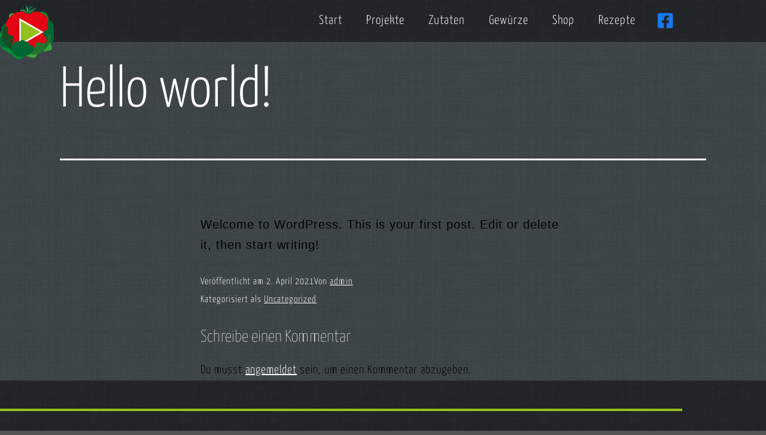

--- FILE ---
content_type: text/html; charset=UTF-8
request_url: https://tomate-salat.com/uncategorized/hello-world/
body_size: 64822
content:
<!DOCTYPE html>
<html lang="de">
<head>
	<meta charset="UTF-8">
	<meta name="viewport" content="width=device-width, initial-scale=1.0, viewport-fit=cover" />		<title>Hello world! &#8211; Tomate-Salat.de</title>
<meta name='robots' content='max-image-preview:large' />
<link rel="alternate" type="application/rss+xml" title="Tomate-Salat.de &raquo; Feed" href="https://tomate-salat.com/feed/" />
<link rel="alternate" type="application/rss+xml" title="Tomate-Salat.de &raquo; Kommentar-Feed" href="https://tomate-salat.com/comments/feed/" />
<link rel="alternate" type="application/rss+xml" title="Tomate-Salat.de &raquo; Hello world!-Kommentar-Feed" href="https://tomate-salat.com/uncategorized/hello-world/feed/" />
<link rel="alternate" title="oEmbed (JSON)" type="application/json+oembed" href="https://tomate-salat.com/wp-json/oembed/1.0/embed?url=https%3A%2F%2Ftomate-salat.com%2Funcategorized%2Fhello-world%2F" />
<link rel="alternate" title="oEmbed (XML)" type="text/xml+oembed" href="https://tomate-salat.com/wp-json/oembed/1.0/embed?url=https%3A%2F%2Ftomate-salat.com%2Funcategorized%2Fhello-world%2F&#038;format=xml" />
<style id='wp-img-auto-sizes-contain-inline-css'>
img:is([sizes=auto i],[sizes^="auto," i]){contain-intrinsic-size:3000px 1500px}
/*# sourceURL=wp-img-auto-sizes-contain-inline-css */
</style>
<style id='wp-emoji-styles-inline-css'>

	img.wp-smiley, img.emoji {
		display: inline !important;
		border: none !important;
		box-shadow: none !important;
		height: 1em !important;
		width: 1em !important;
		margin: 0 0.07em !important;
		vertical-align: -0.1em !important;
		background: none !important;
		padding: 0 !important;
	}
/*# sourceURL=wp-emoji-styles-inline-css */
</style>
<link rel='stylesheet' id='wp-block-library-css' href='https://tomate-salat.com/wp-includes/css/dist/block-library/style.min.css?ver=6.9' media='all' />
<style id='wp-block-library-theme-inline-css'>
.wp-block-audio :where(figcaption){color:#555;font-size:13px;text-align:center}.is-dark-theme .wp-block-audio :where(figcaption){color:#ffffffa6}.wp-block-audio{margin:0 0 1em}.wp-block-code{border:1px solid #ccc;border-radius:4px;font-family:Menlo,Consolas,monaco,monospace;padding:.8em 1em}.wp-block-embed :where(figcaption){color:#555;font-size:13px;text-align:center}.is-dark-theme .wp-block-embed :where(figcaption){color:#ffffffa6}.wp-block-embed{margin:0 0 1em}.blocks-gallery-caption{color:#555;font-size:13px;text-align:center}.is-dark-theme .blocks-gallery-caption{color:#ffffffa6}:root :where(.wp-block-image figcaption){color:#555;font-size:13px;text-align:center}.is-dark-theme :root :where(.wp-block-image figcaption){color:#ffffffa6}.wp-block-image{margin:0 0 1em}.wp-block-pullquote{border-bottom:4px solid;border-top:4px solid;color:currentColor;margin-bottom:1.75em}.wp-block-pullquote :where(cite),.wp-block-pullquote :where(footer),.wp-block-pullquote__citation{color:currentColor;font-size:.8125em;font-style:normal;text-transform:uppercase}.wp-block-quote{border-left:.25em solid;margin:0 0 1.75em;padding-left:1em}.wp-block-quote cite,.wp-block-quote footer{color:currentColor;font-size:.8125em;font-style:normal;position:relative}.wp-block-quote:where(.has-text-align-right){border-left:none;border-right:.25em solid;padding-left:0;padding-right:1em}.wp-block-quote:where(.has-text-align-center){border:none;padding-left:0}.wp-block-quote.is-large,.wp-block-quote.is-style-large,.wp-block-quote:where(.is-style-plain){border:none}.wp-block-search .wp-block-search__label{font-weight:700}.wp-block-search__button{border:1px solid #ccc;padding:.375em .625em}:where(.wp-block-group.has-background){padding:1.25em 2.375em}.wp-block-separator.has-css-opacity{opacity:.4}.wp-block-separator{border:none;border-bottom:2px solid;margin-left:auto;margin-right:auto}.wp-block-separator.has-alpha-channel-opacity{opacity:1}.wp-block-separator:not(.is-style-wide):not(.is-style-dots){width:100px}.wp-block-separator.has-background:not(.is-style-dots){border-bottom:none;height:1px}.wp-block-separator.has-background:not(.is-style-wide):not(.is-style-dots){height:2px}.wp-block-table{margin:0 0 1em}.wp-block-table td,.wp-block-table th{word-break:normal}.wp-block-table :where(figcaption){color:#555;font-size:13px;text-align:center}.is-dark-theme .wp-block-table :where(figcaption){color:#ffffffa6}.wp-block-video :where(figcaption){color:#555;font-size:13px;text-align:center}.is-dark-theme .wp-block-video :where(figcaption){color:#ffffffa6}.wp-block-video{margin:0 0 1em}:root :where(.wp-block-template-part.has-background){margin-bottom:0;margin-top:0;padding:1.25em 2.375em}
/*# sourceURL=/wp-includes/css/dist/block-library/theme.min.css */
</style>
<style id='classic-theme-styles-inline-css'>
/*! This file is auto-generated */
.wp-block-button__link{color:#fff;background-color:#32373c;border-radius:9999px;box-shadow:none;text-decoration:none;padding:calc(.667em + 2px) calc(1.333em + 2px);font-size:1.125em}.wp-block-file__button{background:#32373c;color:#fff;text-decoration:none}
/*# sourceURL=/wp-includes/css/classic-themes.min.css */
</style>
<link rel='stylesheet' id='twenty-twenty-one-custom-color-overrides-css' href='https://tomate-salat.com/wp-content/themes/twentytwentyone/assets/css/custom-color-overrides.css?ver=2.7' media='all' />
<style id='twenty-twenty-one-custom-color-overrides-inline-css'>
:root .editor-styles-wrapper{--global--color-background: #545454;--global--color-primary: #fff;--global--color-secondary: #fff;--button--color-background: #fff;--button--color-text-hover: #fff;--table--stripes-border-color: rgba(240, 240, 240, 0.15);--table--stripes-background-color: rgba(240, 240, 240, 0.15);}
/*# sourceURL=twenty-twenty-one-custom-color-overrides-inline-css */
</style>
<style id='global-styles-inline-css'>
:root{--wp--preset--aspect-ratio--square: 1;--wp--preset--aspect-ratio--4-3: 4/3;--wp--preset--aspect-ratio--3-4: 3/4;--wp--preset--aspect-ratio--3-2: 3/2;--wp--preset--aspect-ratio--2-3: 2/3;--wp--preset--aspect-ratio--16-9: 16/9;--wp--preset--aspect-ratio--9-16: 9/16;--wp--preset--color--black: #000000;--wp--preset--color--cyan-bluish-gray: #abb8c3;--wp--preset--color--white: #FFFFFF;--wp--preset--color--pale-pink: #f78da7;--wp--preset--color--vivid-red: #cf2e2e;--wp--preset--color--luminous-vivid-orange: #ff6900;--wp--preset--color--luminous-vivid-amber: #fcb900;--wp--preset--color--light-green-cyan: #7bdcb5;--wp--preset--color--vivid-green-cyan: #00d084;--wp--preset--color--pale-cyan-blue: #8ed1fc;--wp--preset--color--vivid-cyan-blue: #0693e3;--wp--preset--color--vivid-purple: #9b51e0;--wp--preset--color--dark-gray: #28303D;--wp--preset--color--gray: #39414D;--wp--preset--color--green: #D1E4DD;--wp--preset--color--blue: #D1DFE4;--wp--preset--color--purple: #D1D1E4;--wp--preset--color--red: #E4D1D1;--wp--preset--color--orange: #E4DAD1;--wp--preset--color--yellow: #EEEADD;--wp--preset--gradient--vivid-cyan-blue-to-vivid-purple: linear-gradient(135deg,rgb(6,147,227) 0%,rgb(155,81,224) 100%);--wp--preset--gradient--light-green-cyan-to-vivid-green-cyan: linear-gradient(135deg,rgb(122,220,180) 0%,rgb(0,208,130) 100%);--wp--preset--gradient--luminous-vivid-amber-to-luminous-vivid-orange: linear-gradient(135deg,rgb(252,185,0) 0%,rgb(255,105,0) 100%);--wp--preset--gradient--luminous-vivid-orange-to-vivid-red: linear-gradient(135deg,rgb(255,105,0) 0%,rgb(207,46,46) 100%);--wp--preset--gradient--very-light-gray-to-cyan-bluish-gray: linear-gradient(135deg,rgb(238,238,238) 0%,rgb(169,184,195) 100%);--wp--preset--gradient--cool-to-warm-spectrum: linear-gradient(135deg,rgb(74,234,220) 0%,rgb(151,120,209) 20%,rgb(207,42,186) 40%,rgb(238,44,130) 60%,rgb(251,105,98) 80%,rgb(254,248,76) 100%);--wp--preset--gradient--blush-light-purple: linear-gradient(135deg,rgb(255,206,236) 0%,rgb(152,150,240) 100%);--wp--preset--gradient--blush-bordeaux: linear-gradient(135deg,rgb(254,205,165) 0%,rgb(254,45,45) 50%,rgb(107,0,62) 100%);--wp--preset--gradient--luminous-dusk: linear-gradient(135deg,rgb(255,203,112) 0%,rgb(199,81,192) 50%,rgb(65,88,208) 100%);--wp--preset--gradient--pale-ocean: linear-gradient(135deg,rgb(255,245,203) 0%,rgb(182,227,212) 50%,rgb(51,167,181) 100%);--wp--preset--gradient--electric-grass: linear-gradient(135deg,rgb(202,248,128) 0%,rgb(113,206,126) 100%);--wp--preset--gradient--midnight: linear-gradient(135deg,rgb(2,3,129) 0%,rgb(40,116,252) 100%);--wp--preset--gradient--purple-to-yellow: linear-gradient(160deg, #D1D1E4 0%, #EEEADD 100%);--wp--preset--gradient--yellow-to-purple: linear-gradient(160deg, #EEEADD 0%, #D1D1E4 100%);--wp--preset--gradient--green-to-yellow: linear-gradient(160deg, #D1E4DD 0%, #EEEADD 100%);--wp--preset--gradient--yellow-to-green: linear-gradient(160deg, #EEEADD 0%, #D1E4DD 100%);--wp--preset--gradient--red-to-yellow: linear-gradient(160deg, #E4D1D1 0%, #EEEADD 100%);--wp--preset--gradient--yellow-to-red: linear-gradient(160deg, #EEEADD 0%, #E4D1D1 100%);--wp--preset--gradient--purple-to-red: linear-gradient(160deg, #D1D1E4 0%, #E4D1D1 100%);--wp--preset--gradient--red-to-purple: linear-gradient(160deg, #E4D1D1 0%, #D1D1E4 100%);--wp--preset--font-size--small: 18px;--wp--preset--font-size--medium: 20px;--wp--preset--font-size--large: 24px;--wp--preset--font-size--x-large: 42px;--wp--preset--font-size--extra-small: 16px;--wp--preset--font-size--normal: 20px;--wp--preset--font-size--extra-large: 40px;--wp--preset--font-size--huge: 96px;--wp--preset--font-size--gigantic: 144px;--wp--preset--spacing--20: 0.44rem;--wp--preset--spacing--30: 0.67rem;--wp--preset--spacing--40: 1rem;--wp--preset--spacing--50: 1.5rem;--wp--preset--spacing--60: 2.25rem;--wp--preset--spacing--70: 3.38rem;--wp--preset--spacing--80: 5.06rem;--wp--preset--shadow--natural: 6px 6px 9px rgba(0, 0, 0, 0.2);--wp--preset--shadow--deep: 12px 12px 50px rgba(0, 0, 0, 0.4);--wp--preset--shadow--sharp: 6px 6px 0px rgba(0, 0, 0, 0.2);--wp--preset--shadow--outlined: 6px 6px 0px -3px rgb(255, 255, 255), 6px 6px rgb(0, 0, 0);--wp--preset--shadow--crisp: 6px 6px 0px rgb(0, 0, 0);}:where(.is-layout-flex){gap: 0.5em;}:where(.is-layout-grid){gap: 0.5em;}body .is-layout-flex{display: flex;}.is-layout-flex{flex-wrap: wrap;align-items: center;}.is-layout-flex > :is(*, div){margin: 0;}body .is-layout-grid{display: grid;}.is-layout-grid > :is(*, div){margin: 0;}:where(.wp-block-columns.is-layout-flex){gap: 2em;}:where(.wp-block-columns.is-layout-grid){gap: 2em;}:where(.wp-block-post-template.is-layout-flex){gap: 1.25em;}:where(.wp-block-post-template.is-layout-grid){gap: 1.25em;}.has-black-color{color: var(--wp--preset--color--black) !important;}.has-cyan-bluish-gray-color{color: var(--wp--preset--color--cyan-bluish-gray) !important;}.has-white-color{color: var(--wp--preset--color--white) !important;}.has-pale-pink-color{color: var(--wp--preset--color--pale-pink) !important;}.has-vivid-red-color{color: var(--wp--preset--color--vivid-red) !important;}.has-luminous-vivid-orange-color{color: var(--wp--preset--color--luminous-vivid-orange) !important;}.has-luminous-vivid-amber-color{color: var(--wp--preset--color--luminous-vivid-amber) !important;}.has-light-green-cyan-color{color: var(--wp--preset--color--light-green-cyan) !important;}.has-vivid-green-cyan-color{color: var(--wp--preset--color--vivid-green-cyan) !important;}.has-pale-cyan-blue-color{color: var(--wp--preset--color--pale-cyan-blue) !important;}.has-vivid-cyan-blue-color{color: var(--wp--preset--color--vivid-cyan-blue) !important;}.has-vivid-purple-color{color: var(--wp--preset--color--vivid-purple) !important;}.has-black-background-color{background-color: var(--wp--preset--color--black) !important;}.has-cyan-bluish-gray-background-color{background-color: var(--wp--preset--color--cyan-bluish-gray) !important;}.has-white-background-color{background-color: var(--wp--preset--color--white) !important;}.has-pale-pink-background-color{background-color: var(--wp--preset--color--pale-pink) !important;}.has-vivid-red-background-color{background-color: var(--wp--preset--color--vivid-red) !important;}.has-luminous-vivid-orange-background-color{background-color: var(--wp--preset--color--luminous-vivid-orange) !important;}.has-luminous-vivid-amber-background-color{background-color: var(--wp--preset--color--luminous-vivid-amber) !important;}.has-light-green-cyan-background-color{background-color: var(--wp--preset--color--light-green-cyan) !important;}.has-vivid-green-cyan-background-color{background-color: var(--wp--preset--color--vivid-green-cyan) !important;}.has-pale-cyan-blue-background-color{background-color: var(--wp--preset--color--pale-cyan-blue) !important;}.has-vivid-cyan-blue-background-color{background-color: var(--wp--preset--color--vivid-cyan-blue) !important;}.has-vivid-purple-background-color{background-color: var(--wp--preset--color--vivid-purple) !important;}.has-black-border-color{border-color: var(--wp--preset--color--black) !important;}.has-cyan-bluish-gray-border-color{border-color: var(--wp--preset--color--cyan-bluish-gray) !important;}.has-white-border-color{border-color: var(--wp--preset--color--white) !important;}.has-pale-pink-border-color{border-color: var(--wp--preset--color--pale-pink) !important;}.has-vivid-red-border-color{border-color: var(--wp--preset--color--vivid-red) !important;}.has-luminous-vivid-orange-border-color{border-color: var(--wp--preset--color--luminous-vivid-orange) !important;}.has-luminous-vivid-amber-border-color{border-color: var(--wp--preset--color--luminous-vivid-amber) !important;}.has-light-green-cyan-border-color{border-color: var(--wp--preset--color--light-green-cyan) !important;}.has-vivid-green-cyan-border-color{border-color: var(--wp--preset--color--vivid-green-cyan) !important;}.has-pale-cyan-blue-border-color{border-color: var(--wp--preset--color--pale-cyan-blue) !important;}.has-vivid-cyan-blue-border-color{border-color: var(--wp--preset--color--vivid-cyan-blue) !important;}.has-vivid-purple-border-color{border-color: var(--wp--preset--color--vivid-purple) !important;}.has-vivid-cyan-blue-to-vivid-purple-gradient-background{background: var(--wp--preset--gradient--vivid-cyan-blue-to-vivid-purple) !important;}.has-light-green-cyan-to-vivid-green-cyan-gradient-background{background: var(--wp--preset--gradient--light-green-cyan-to-vivid-green-cyan) !important;}.has-luminous-vivid-amber-to-luminous-vivid-orange-gradient-background{background: var(--wp--preset--gradient--luminous-vivid-amber-to-luminous-vivid-orange) !important;}.has-luminous-vivid-orange-to-vivid-red-gradient-background{background: var(--wp--preset--gradient--luminous-vivid-orange-to-vivid-red) !important;}.has-very-light-gray-to-cyan-bluish-gray-gradient-background{background: var(--wp--preset--gradient--very-light-gray-to-cyan-bluish-gray) !important;}.has-cool-to-warm-spectrum-gradient-background{background: var(--wp--preset--gradient--cool-to-warm-spectrum) !important;}.has-blush-light-purple-gradient-background{background: var(--wp--preset--gradient--blush-light-purple) !important;}.has-blush-bordeaux-gradient-background{background: var(--wp--preset--gradient--blush-bordeaux) !important;}.has-luminous-dusk-gradient-background{background: var(--wp--preset--gradient--luminous-dusk) !important;}.has-pale-ocean-gradient-background{background: var(--wp--preset--gradient--pale-ocean) !important;}.has-electric-grass-gradient-background{background: var(--wp--preset--gradient--electric-grass) !important;}.has-midnight-gradient-background{background: var(--wp--preset--gradient--midnight) !important;}.has-small-font-size{font-size: var(--wp--preset--font-size--small) !important;}.has-medium-font-size{font-size: var(--wp--preset--font-size--medium) !important;}.has-large-font-size{font-size: var(--wp--preset--font-size--large) !important;}.has-x-large-font-size{font-size: var(--wp--preset--font-size--x-large) !important;}
:where(.wp-block-post-template.is-layout-flex){gap: 1.25em;}:where(.wp-block-post-template.is-layout-grid){gap: 1.25em;}
:where(.wp-block-term-template.is-layout-flex){gap: 1.25em;}:where(.wp-block-term-template.is-layout-grid){gap: 1.25em;}
:where(.wp-block-columns.is-layout-flex){gap: 2em;}:where(.wp-block-columns.is-layout-grid){gap: 2em;}
:root :where(.wp-block-pullquote){font-size: 1.5em;line-height: 1.6;}
/*# sourceURL=global-styles-inline-css */
</style>
<link rel='stylesheet' id='twenty-twenty-one-style-css' href='https://tomate-salat.com/wp-content/themes/twentytwentyone/style.css?ver=2.7' media='all' />
<style id='twenty-twenty-one-style-inline-css'>
:root{--global--color-background: #545454;--global--color-primary: #fff;--global--color-secondary: #fff;--button--color-background: #fff;--button--color-text-hover: #fff;--table--stripes-border-color: rgba(240, 240, 240, 0.15);--table--stripes-background-color: rgba(240, 240, 240, 0.15);}
/*# sourceURL=twenty-twenty-one-style-inline-css */
</style>
<link rel='stylesheet' id='twenty-twenty-one-print-style-css' href='https://tomate-salat.com/wp-content/themes/twentytwentyone/assets/css/print.css?ver=2.7' media='print' />
<link rel='stylesheet' id='elementor-frontend-css' href='https://tomate-salat.com/wp-content/plugins/elementor/assets/css/frontend.min.css?ver=3.34.2' media='all' />
<style id='elementor-frontend-inline-css'>
.elementor-kit-10{--e-global-color-primary:#000000;--e-global-color-secondary:#000000;--e-global-color-text:#000000;--e-global-color-accent:#E30513;--e-global-color-eb81c30:#95C11E;--e-global-typography-primary-font-family:"Yanone Kaffeesatz";--e-global-typography-primary-font-size:1.4em;--e-global-typography-primary-font-weight:200;--e-global-typography-primary-letter-spacing:0px;--e-global-typography-secondary-font-family:"Yanone Kaffeesatz";--e-global-typography-secondary-font-weight:400;--e-global-typography-secondary-letter-spacing:0px;--e-global-typography-text-font-family:"Yanone Kaffeesatz";--e-global-typography-text-font-weight:300;--e-global-typography-text-line-height:1.85em;--e-global-typography-text-letter-spacing:0px;--e-global-typography-accent-font-family:"Yanone Kaffeesatz";--e-global-typography-accent-font-weight:500;--e-global-typography-accent-letter-spacing:0px;--e-global-typography-87172f2-font-family:"Assistant";--e-global-typography-87172f2-font-size:26px;--e-global-typography-87172f2-font-weight:200;--e-global-typography-87172f2-font-style:normal;--e-global-typography-87172f2-line-height:1em;--e-global-typography-87172f2-letter-spacing:0px;color:#000000;font-family:"Yanone Kaffeesatz", Sans-serif;font-size:20px;font-weight:300;line-height:30px;letter-spacing:1px;}.elementor-kit-10 e-page-transition{background-color:#FFBC7D;}.elementor-kit-10 p{margin-block-end:0px;}.elementor-kit-10 a{color:#FFFFFF;}.elementor-kit-10 a:hover{color:#95C11E;}.elementor-kit-10 h1{color:#FFFFFF;font-family:"Yanone Kaffeesatz", Sans-serif;}.elementor-kit-10 h2{color:#FFFFFF;font-family:var( --e-global-typography-primary-font-family ), Sans-serif;font-size:var( --e-global-typography-primary-font-size );font-weight:var( --e-global-typography-primary-font-weight );letter-spacing:var( --e-global-typography-primary-letter-spacing );}.elementor-section.elementor-section-boxed > .elementor-container{max-width:1140px;}.e-con{--container-max-width:1140px;}.elementor-widget:not(:last-child){margin-block-end:20px;}.elementor-element{--widgets-spacing:20px 20px;--widgets-spacing-row:20px;--widgets-spacing-column:20px;}{}h1.entry-title{display:var(--page-title-display);}@media(max-width:1024px){.elementor-kit-10{--e-global-typography-87172f2-line-height:1em;}.elementor-kit-10 h2{font-size:var( --e-global-typography-primary-font-size );letter-spacing:var( --e-global-typography-primary-letter-spacing );}.elementor-section.elementor-section-boxed > .elementor-container{max-width:1024px;}.e-con{--container-max-width:1024px;}}@media(max-width:767px){.elementor-kit-10 h2{font-size:var( --e-global-typography-primary-font-size );letter-spacing:var( --e-global-typography-primary-letter-spacing );}.elementor-section.elementor-section-boxed > .elementor-container{max-width:767px;}.e-con{--container-max-width:767px;}}
.elementor-112 .elementor-element.elementor-element-369c15b > .elementor-container > .elementor-column > .elementor-widget-wrap{align-content:center;align-items:center;}.elementor-112 .elementor-element.elementor-element-369c15b:not(.elementor-motion-effects-element-type-background), .elementor-112 .elementor-element.elementor-element-369c15b > .elementor-motion-effects-container > .elementor-motion-effects-layer{background-color:#00000000;background-image:url("https://tomate-salat.com/wp-content/uploads/2021/05/bg02.jpg");}.elementor-112 .elementor-element.elementor-element-369c15b{transition:background 0.3s, border 0.3s, border-radius 0.3s, box-shadow 0.3s;margin-top:0px;margin-bottom:0px;}.elementor-112 .elementor-element.elementor-element-369c15b > .elementor-background-overlay{transition:background 0.3s, border-radius 0.3s, opacity 0.3s;}.elementor-112 .elementor-element.elementor-element-715fda1e > .elementor-element-populated{padding:9px 0px 0px 0px;}.elementor-widget-theme-site-logo .widget-image-caption{color:var( --e-global-color-text );}.elementor-112 .elementor-element.elementor-element-2ced352f{text-align:start;}.elementor-112 .elementor-element.elementor-element-6f9a5492 > .elementor-element-populated{margin:0px 0px 0px 0px;--e-column-margin-right:0px;--e-column-margin-left:0px;padding:0px 0px 0px 0px;}.elementor-widget-nav-menu .elementor-nav-menu--main .elementor-item{color:var( --e-global-color-text );fill:var( --e-global-color-text );}.elementor-widget-nav-menu .elementor-nav-menu--main .elementor-item:hover,
					.elementor-widget-nav-menu .elementor-nav-menu--main .elementor-item.elementor-item-active,
					.elementor-widget-nav-menu .elementor-nav-menu--main .elementor-item.highlighted,
					.elementor-widget-nav-menu .elementor-nav-menu--main .elementor-item:focus{color:var( --e-global-color-accent );fill:var( --e-global-color-accent );}.elementor-widget-nav-menu .elementor-nav-menu--main:not(.e--pointer-framed) .elementor-item:before,
					.elementor-widget-nav-menu .elementor-nav-menu--main:not(.e--pointer-framed) .elementor-item:after{background-color:var( --e-global-color-accent );}.elementor-widget-nav-menu .e--pointer-framed .elementor-item:before,
					.elementor-widget-nav-menu .e--pointer-framed .elementor-item:after{border-color:var( --e-global-color-accent );}.elementor-widget-nav-menu{--e-nav-menu-divider-color:var( --e-global-color-text );}.elementor-112 .elementor-element.elementor-element-7f1d3190 > .elementor-widget-container{background-color:transparent;margin:0px 0px 0px 0px;padding:0px 0px 0px 0px;background-image:linear-gradient(180deg, #02010100 0%, #F2295B00 100%);transition:background 0s;}.elementor-112 .elementor-element.elementor-element-7f1d3190 .elementor-menu-toggle{margin:0 auto;border-width:0px;border-radius:0px;}.elementor-112 .elementor-element.elementor-element-7f1d3190 .elementor-nav-menu .elementor-item{font-family:"Yanone Kaffeesatz TS", Sans-serif;font-size:21px;font-weight:300;}.elementor-112 .elementor-element.elementor-element-7f1d3190 .elementor-nav-menu--main .elementor-item{color:#ffffff;fill:#ffffff;padding-top:40px;padding-bottom:40px;}.elementor-112 .elementor-element.elementor-element-7f1d3190 .elementor-nav-menu--main .elementor-item:hover,
					.elementor-112 .elementor-element.elementor-element-7f1d3190 .elementor-nav-menu--main .elementor-item.elementor-item-active,
					.elementor-112 .elementor-element.elementor-element-7f1d3190 .elementor-nav-menu--main .elementor-item.highlighted,
					.elementor-112 .elementor-element.elementor-element-7f1d3190 .elementor-nav-menu--main .elementor-item:focus{color:#95C11E;fill:#95C11E;}.elementor-112 .elementor-element.elementor-element-7f1d3190 .elementor-nav-menu--main .elementor-item.elementor-item-active{color:#E30513;}.elementor-112 .elementor-element.elementor-element-7f1d3190 .elementor-nav-menu--dropdown a, .elementor-112 .elementor-element.elementor-element-7f1d3190 .elementor-menu-toggle{color:#000000;fill:#000000;}.elementor-112 .elementor-element.elementor-element-7f1d3190 .elementor-nav-menu--dropdown{background-color:#f2f2f2;}.elementor-112 .elementor-element.elementor-element-7f1d3190 .elementor-nav-menu--dropdown a:hover,
					.elementor-112 .elementor-element.elementor-element-7f1d3190 .elementor-nav-menu--dropdown a:focus,
					.elementor-112 .elementor-element.elementor-element-7f1d3190 .elementor-nav-menu--dropdown a.elementor-item-active,
					.elementor-112 .elementor-element.elementor-element-7f1d3190 .elementor-nav-menu--dropdown a.highlighted,
					.elementor-112 .elementor-element.elementor-element-7f1d3190 .elementor-menu-toggle:hover,
					.elementor-112 .elementor-element.elementor-element-7f1d3190 .elementor-menu-toggle:focus{color:#00ce1b;}.elementor-112 .elementor-element.elementor-element-7f1d3190 .elementor-nav-menu--dropdown a:hover,
					.elementor-112 .elementor-element.elementor-element-7f1d3190 .elementor-nav-menu--dropdown a:focus,
					.elementor-112 .elementor-element.elementor-element-7f1d3190 .elementor-nav-menu--dropdown a.elementor-item-active,
					.elementor-112 .elementor-element.elementor-element-7f1d3190 .elementor-nav-menu--dropdown a.highlighted{background-color:#ededed;}.elementor-112 .elementor-element.elementor-element-7f1d3190 .elementor-nav-menu--dropdown .elementor-item, .elementor-112 .elementor-element.elementor-element-7f1d3190 .elementor-nav-menu--dropdown  .elementor-sub-item{font-size:15px;}.elementor-112 .elementor-element.elementor-element-7f1d3190 div.elementor-menu-toggle{color:#ffffff;}.elementor-112 .elementor-element.elementor-element-7f1d3190 div.elementor-menu-toggle svg{fill:#ffffff;}.elementor-112 .elementor-element.elementor-element-7f1d3190 div.elementor-menu-toggle:hover, .elementor-112 .elementor-element.elementor-element-7f1d3190 div.elementor-menu-toggle:focus{color:#00ce1b;}.elementor-112 .elementor-element.elementor-element-7f1d3190 div.elementor-menu-toggle:hover svg, .elementor-112 .elementor-element.elementor-element-7f1d3190 div.elementor-menu-toggle:focus svg{fill:#00ce1b;}.elementor-112 .elementor-element.elementor-element-7f1d3190{--nav-menu-icon-size:25px;}.elementor-112 .elementor-element.elementor-element-5cf8dbf8.elementor-column > .elementor-widget-wrap{justify-content:center;}.elementor-widget-icon.elementor-view-stacked .elementor-icon{background-color:var( --e-global-color-primary );}.elementor-widget-icon.elementor-view-framed .elementor-icon, .elementor-widget-icon.elementor-view-default .elementor-icon{color:var( --e-global-color-primary );border-color:var( --e-global-color-primary );}.elementor-widget-icon.elementor-view-framed .elementor-icon, .elementor-widget-icon.elementor-view-default .elementor-icon svg{fill:var( --e-global-color-primary );}.elementor-112 .elementor-element.elementor-element-473db3d6 > .elementor-widget-container{padding:8px 0px 0px 0px;}.elementor-112 .elementor-element.elementor-element-473db3d6 .elementor-icon-wrapper{text-align:center;}.elementor-112 .elementor-element.elementor-element-473db3d6.elementor-view-stacked .elementor-icon{background-color:#1877F2;}.elementor-112 .elementor-element.elementor-element-473db3d6.elementor-view-framed .elementor-icon, .elementor-112 .elementor-element.elementor-element-473db3d6.elementor-view-default .elementor-icon{color:#1877F2;border-color:#1877F2;}.elementor-112 .elementor-element.elementor-element-473db3d6.elementor-view-framed .elementor-icon, .elementor-112 .elementor-element.elementor-element-473db3d6.elementor-view-default .elementor-icon svg{fill:#1877F2;}.elementor-112 .elementor-element.elementor-element-473db3d6.elementor-view-stacked .elementor-icon:hover{background-color:var( --e-global-color-eb81c30 );}.elementor-112 .elementor-element.elementor-element-473db3d6.elementor-view-framed .elementor-icon:hover, .elementor-112 .elementor-element.elementor-element-473db3d6.elementor-view-default .elementor-icon:hover{color:var( --e-global-color-eb81c30 );border-color:var( --e-global-color-eb81c30 );}.elementor-112 .elementor-element.elementor-element-473db3d6.elementor-view-framed .elementor-icon:hover, .elementor-112 .elementor-element.elementor-element-473db3d6.elementor-view-default .elementor-icon:hover svg{fill:var( --e-global-color-eb81c30 );}.elementor-112 .elementor-element.elementor-element-473db3d6 .elementor-icon{font-size:29px;}.elementor-112 .elementor-element.elementor-element-473db3d6 .elementor-icon svg{height:29px;}.elementor-theme-builder-content-area{height:400px;}.elementor-location-header:before, .elementor-location-footer:before{content:"";display:table;clear:both;}@media(min-width:768px){.elementor-112 .elementor-element.elementor-element-6f9a5492{width:70%;}.elementor-112 .elementor-element.elementor-element-5cf8dbf8{width:5%;}}@media(max-width:1024px){.elementor-112 .elementor-element.elementor-element-369c15b{padding:30px 20px 30px 20px;}.elementor-112 .elementor-element.elementor-element-7f1d3190 .elementor-nav-menu--main > .elementor-nav-menu > li > .elementor-nav-menu--dropdown, .elementor-112 .elementor-element.elementor-element-7f1d3190 .elementor-nav-menu__container.elementor-nav-menu--dropdown{margin-top:45px !important;}}@media(max-width:767px){.elementor-112 .elementor-element.elementor-element-369c15b{padding:0px 20px 20px 20px;}.elementor-112 .elementor-element.elementor-element-715fda1e{width:50%;}.elementor-112 .elementor-element.elementor-element-2ced352f{text-align:start;}.elementor-112 .elementor-element.elementor-element-6f9a5492{width:35%;}.elementor-112 .elementor-element.elementor-element-7f1d3190 .elementor-nav-menu--main > .elementor-nav-menu > li > .elementor-nav-menu--dropdown, .elementor-112 .elementor-element.elementor-element-7f1d3190 .elementor-nav-menu__container.elementor-nav-menu--dropdown{margin-top:35px !important;}.elementor-112 .elementor-element.elementor-element-5cf8dbf8{width:15%;}}/* Start custom CSS for column, class: .elementor-element-6f9a5492 */.elementor-112 .elementor-element.elementor-element-6f9a5492 {
    height: 70px;
}/* End custom CSS */
/* Start custom CSS for column, class: .elementor-element-5cf8dbf8 */.elementor-112 .elementor-element.elementor-element-5cf8dbf8 {
    height: 70px;
}/* End custom CSS */
/* Start custom CSS for section, class: .elementor-element-369c15b */.elementor-112 .elementor-element.elementor-element-369c15b {
    height: 70px;
}/* End custom CSS */
/* Start Custom Fonts CSS */@font-face {
	font-family: 'Yanone Kaffeesatz TS';
	font-style: normal;
	font-weight: 200;
	font-display: auto;
	src: url('https://tomate-salat.com/wp-content/uploads/2021/11/YanoneKaffeesatz-ExtraLight.ttf') format('truetype');
}
@font-face {
	font-family: 'Yanone Kaffeesatz TS';
	font-style: normal;
	font-weight: 300;
	font-display: auto;
	src: url('https://tomate-salat.com/wp-content/uploads/2021/11/YanoneKaffeesatz-Light.ttf') format('truetype');
}
@font-face {
	font-family: 'Yanone Kaffeesatz TS';
	font-style: normal;
	font-weight: 400;
	font-display: auto;
	src: url('https://tomate-salat.com/wp-content/uploads/2021/11/YanoneKaffeesatz-Regular.ttf') format('truetype');
}
@font-face {
	font-family: 'Yanone Kaffeesatz TS';
	font-style: normal;
	font-weight: 500;
	font-display: auto;
	src: url('https://tomate-salat.com/wp-content/uploads/2021/11/YanoneKaffeesatz-Medium.ttf') format('truetype');
}
@font-face {
	font-family: 'Yanone Kaffeesatz TS';
	font-style: normal;
	font-weight: 700;
	font-display: auto;
	src: url('https://tomate-salat.com/wp-content/uploads/2021/11/YanoneKaffeesatz-SemiBold.ttf') format('truetype');
}
@font-face {
	font-family: 'Yanone Kaffeesatz TS';
	font-style: normal;
	font-weight: 700;
	font-display: auto;
	src: url('https://tomate-salat.com/wp-content/uploads/2021/11/YanoneKaffeesatz-Bold.ttf') format('truetype');
}
/* End Custom Fonts CSS */
.elementor-299 .elementor-element.elementor-element-15304ad0:not(.elementor-motion-effects-element-type-background), .elementor-299 .elementor-element.elementor-element-15304ad0 > .elementor-motion-effects-container > .elementor-motion-effects-layer{background-color:#00000000;background-image:url("https://tomate-salat.com/wp-content/uploads/2021/05/bg02.jpg");}.elementor-299 .elementor-element.elementor-element-15304ad0{transition:background 0.3s, border 0.3s, border-radius 0.3s, box-shadow 0.3s;padding:25px 0px 25px 0px;}.elementor-299 .elementor-element.elementor-element-15304ad0 > .elementor-background-overlay{transition:background 0.3s, border-radius 0.3s, opacity 0.3s;}.elementor-widget-divider{--divider-color:var( --e-global-color-secondary );}.elementor-widget-divider .elementor-divider__text{color:var( --e-global-color-secondary );}.elementor-widget-divider.elementor-view-stacked .elementor-icon{background-color:var( --e-global-color-secondary );}.elementor-widget-divider.elementor-view-framed .elementor-icon, .elementor-widget-divider.elementor-view-default .elementor-icon{color:var( --e-global-color-secondary );border-color:var( --e-global-color-secondary );}.elementor-widget-divider.elementor-view-framed .elementor-icon, .elementor-widget-divider.elementor-view-default .elementor-icon svg{fill:var( --e-global-color-secondary );}.elementor-299 .elementor-element.elementor-element-ed8170c{--divider-border-style:solid;--divider-color:#95C11E;--divider-border-width:4.1px;}.elementor-299 .elementor-element.elementor-element-ed8170c .elementor-divider-separator{width:100%;margin:0 auto;margin-center:0;}.elementor-299 .elementor-element.elementor-element-ed8170c .elementor-divider{text-align:center;padding-block-start:22px;padding-block-end:22px;}.elementor-widget-nav-menu .elementor-nav-menu--main .elementor-item{color:var( --e-global-color-text );fill:var( --e-global-color-text );}.elementor-widget-nav-menu .elementor-nav-menu--main .elementor-item:hover,
					.elementor-widget-nav-menu .elementor-nav-menu--main .elementor-item.elementor-item-active,
					.elementor-widget-nav-menu .elementor-nav-menu--main .elementor-item.highlighted,
					.elementor-widget-nav-menu .elementor-nav-menu--main .elementor-item:focus{color:var( --e-global-color-accent );fill:var( --e-global-color-accent );}.elementor-widget-nav-menu .elementor-nav-menu--main:not(.e--pointer-framed) .elementor-item:before,
					.elementor-widget-nav-menu .elementor-nav-menu--main:not(.e--pointer-framed) .elementor-item:after{background-color:var( --e-global-color-accent );}.elementor-widget-nav-menu .e--pointer-framed .elementor-item:before,
					.elementor-widget-nav-menu .e--pointer-framed .elementor-item:after{border-color:var( --e-global-color-accent );}.elementor-widget-nav-menu{--e-nav-menu-divider-color:var( --e-global-color-text );}.elementor-299 .elementor-element.elementor-element-1c9fec7 .elementor-menu-toggle{margin:0 auto;}.elementor-299 .elementor-element.elementor-element-1c9fec7 .elementor-nav-menu--main .elementor-item{color:#FFFFFF;fill:#FFFFFF;}.elementor-299 .elementor-element.elementor-element-1c9fec7 .elementor-nav-menu--main .elementor-item:hover,
					.elementor-299 .elementor-element.elementor-element-1c9fec7 .elementor-nav-menu--main .elementor-item.elementor-item-active,
					.elementor-299 .elementor-element.elementor-element-1c9fec7 .elementor-nav-menu--main .elementor-item.highlighted,
					.elementor-299 .elementor-element.elementor-element-1c9fec7 .elementor-nav-menu--main .elementor-item:focus{color:#E30513;fill:#E30513;}.elementor-theme-builder-content-area{height:400px;}.elementor-location-header:before, .elementor-location-footer:before{content:"";display:table;clear:both;}@media(max-width:1024px){.elementor-299 .elementor-element.elementor-element-15304ad0{padding:30px 20px 0px 20px;}}@media(max-width:767px){.elementor-299 .elementor-element.elementor-element-15304ad0{padding:0px 20px 0px 20px;}.elementor-299 .elementor-element.elementor-element-35bf4eda > .elementor-element-populated{padding:25px 0px 0px 0px;}}
/*# sourceURL=elementor-frontend-inline-css */
</style>
<link rel='stylesheet' id='widget-image-css' href='https://tomate-salat.com/wp-content/plugins/elementor/assets/css/widget-image.min.css?ver=3.34.2' media='all' />
<link rel='stylesheet' id='widget-nav-menu-css' href='https://tomate-salat.com/wp-content/plugins/elementor-pro/assets/css/widget-nav-menu.min.css?ver=3.34.1' media='all' />
<link rel='stylesheet' id='e-sticky-css' href='https://tomate-salat.com/wp-content/plugins/elementor-pro/assets/css/modules/sticky.min.css?ver=3.34.1' media='all' />
<link rel='stylesheet' id='widget-divider-css' href='https://tomate-salat.com/wp-content/plugins/elementor/assets/css/widget-divider.min.css?ver=3.34.2' media='all' />
<link rel='stylesheet' id='elementor-icons-css' href='https://tomate-salat.com/wp-content/plugins/elementor/assets/lib/eicons/css/elementor-icons.min.css?ver=5.46.0' media='all' />
<link rel='stylesheet' id='font-awesome-5-all-css' href='https://tomate-salat.com/wp-content/plugins/elementor/assets/lib/font-awesome/css/all.min.css?ver=3.34.2' media='all' />
<link rel='stylesheet' id='font-awesome-4-shim-css' href='https://tomate-salat.com/wp-content/plugins/elementor/assets/lib/font-awesome/css/v4-shims.min.css?ver=3.34.2' media='all' />
<link rel='stylesheet' id='elementor-gf-local-yanonekaffeesatz-css' href='https://tomate-salat.com/wp-content/uploads/elementor/google-fonts/css/yanonekaffeesatz.css?ver=1742243143' media='all' />
<link rel='stylesheet' id='elementor-gf-local-assistant-css' href='https://tomate-salat.com/wp-content/uploads/elementor/google-fonts/css/assistant.css?ver=1742243145' media='all' />
<link rel='stylesheet' id='elementor-icons-shared-0-css' href='https://tomate-salat.com/wp-content/plugins/elementor/assets/lib/font-awesome/css/fontawesome.min.css?ver=5.15.3' media='all' />
<link rel='stylesheet' id='elementor-icons-fa-solid-css' href='https://tomate-salat.com/wp-content/plugins/elementor/assets/lib/font-awesome/css/solid.min.css?ver=5.15.3' media='all' />
<link rel='stylesheet' id='elementor-icons-fa-brands-css' href='https://tomate-salat.com/wp-content/plugins/elementor/assets/lib/font-awesome/css/brands.min.css?ver=5.15.3' media='all' />
<script src="https://tomate-salat.com/wp-includes/js/jquery/jquery.min.js?ver=3.7.1" id="jquery-core-js"></script>
<script src="https://tomate-salat.com/wp-includes/js/jquery/jquery-migrate.min.js?ver=3.4.1" id="jquery-migrate-js"></script>
<script src="https://tomate-salat.com/wp-content/plugins/elementor/assets/lib/font-awesome/js/v4-shims.min.js?ver=3.34.2" id="font-awesome-4-shim-js"></script>
<link rel="https://api.w.org/" href="https://tomate-salat.com/wp-json/" /><link rel="alternate" title="JSON" type="application/json" href="https://tomate-salat.com/wp-json/wp/v2/posts/1" /><link rel="EditURI" type="application/rsd+xml" title="RSD" href="https://tomate-salat.com/xmlrpc.php?rsd" />
<meta name="generator" content="WordPress 6.9" />
<link rel="canonical" href="https://tomate-salat.com/uncategorized/hello-world/" />
<link rel='shortlink' href='https://tomate-salat.com/?p=1' />
<link rel="pingback" href="https://tomate-salat.com/xmlrpc.php"><meta name="generator" content="Elementor 3.34.2; features: additional_custom_breakpoints; settings: css_print_method-internal, google_font-enabled, font_display-auto">
<style>.recentcomments a{display:inline !important;padding:0 !important;margin:0 !important;}</style>			<style>
				.e-con.e-parent:nth-of-type(n+4):not(.e-lazyloaded):not(.e-no-lazyload),
				.e-con.e-parent:nth-of-type(n+4):not(.e-lazyloaded):not(.e-no-lazyload) * {
					background-image: none !important;
				}
				@media screen and (max-height: 1024px) {
					.e-con.e-parent:nth-of-type(n+3):not(.e-lazyloaded):not(.e-no-lazyload),
					.e-con.e-parent:nth-of-type(n+3):not(.e-lazyloaded):not(.e-no-lazyload) * {
						background-image: none !important;
					}
				}
				@media screen and (max-height: 640px) {
					.e-con.e-parent:nth-of-type(n+2):not(.e-lazyloaded):not(.e-no-lazyload),
					.e-con.e-parent:nth-of-type(n+2):not(.e-lazyloaded):not(.e-no-lazyload) * {
						background-image: none !important;
					}
				}
			</style>
			<style id="custom-background-css">
body.custom-background { background-color: #545454; background-image: url("https://tomate-salat.com/wp-content/uploads/2021/05/bg01.jpg"); background-position: left top; background-size: auto; background-repeat: repeat; background-attachment: scroll; }
</style>
	<link rel="icon" href="https://tomate-salat.com/wp-content/uploads/2021/08/cropped-logo_final_transparent-1-32x32.png" sizes="32x32" />
<link rel="icon" href="https://tomate-salat.com/wp-content/uploads/2021/08/cropped-logo_final_transparent-1-192x192.png" sizes="192x192" />
<link rel="apple-touch-icon" href="https://tomate-salat.com/wp-content/uploads/2021/08/cropped-logo_final_transparent-1-180x180.png" />
<meta name="msapplication-TileImage" content="https://tomate-salat.com/wp-content/uploads/2021/08/cropped-logo_final_transparent-1-270x270.png" />
</head>
<body class="wp-singular post-template-default single single-post postid-1 single-format-standard custom-background wp-custom-logo wp-embed-responsive wp-theme-twentytwentyone is-dark-theme no-js singular elementor-default elementor-kit-10">
		<header data-elementor-type="header" data-elementor-id="112" class="elementor elementor-112 elementor-location-header" data-elementor-post-type="elementor_library">
					<header class="elementor-section elementor-top-section elementor-element elementor-element-369c15b elementor-section-content-middle elementor-section-stretched elementor-section-boxed elementor-section-height-default elementor-section-height-default" data-id="369c15b" data-element_type="section" data-settings="{&quot;background_background&quot;:&quot;classic&quot;,&quot;stretch_section&quot;:&quot;section-stretched&quot;,&quot;sticky&quot;:&quot;top&quot;,&quot;animation&quot;:&quot;none&quot;,&quot;sticky_on&quot;:[&quot;desktop&quot;,&quot;tablet&quot;,&quot;mobile&quot;],&quot;sticky_offset&quot;:0,&quot;sticky_effects_offset&quot;:0,&quot;sticky_anchor_link_offset&quot;:0}">
						<div class="elementor-container elementor-column-gap-no">
					<div class="elementor-column elementor-col-25 elementor-top-column elementor-element elementor-element-715fda1e" data-id="715fda1e" data-element_type="column">
			<div class="elementor-widget-wrap elementor-element-populated">
						<div class="elementor-element elementor-element-2ced352f elementor-widget elementor-widget-theme-site-logo elementor-widget-image" data-id="2ced352f" data-element_type="widget" data-widget_type="theme-site-logo.default">
				<div class="elementor-widget-container">
											<a href="https://tomate-salat.com">
			<img src="https://tomate-salat.com/wp-content/uploads/elementor/thumbs/cropped-logo_final_transparent-pc16xocp3ff7pcjqre5sheih3yfllhtvlmq3qb730k.png" title="cropped-logo_final_transparent.png" alt="cropped-logo_final_transparent.png" loading="lazy" />				</a>
											</div>
				</div>
					</div>
		</div>
				<div class="elementor-column elementor-col-50 elementor-top-column elementor-element elementor-element-6f9a5492" data-id="6f9a5492" data-element_type="column">
			<div class="elementor-widget-wrap elementor-element-populated">
						<div class="elementor-element elementor-element-7f1d3190 elementor-nav-menu__align-end elementor-nav-menu--stretch elementor-nav-menu--dropdown-mobile elementor-nav-menu__text-align-aside elementor-nav-menu--toggle elementor-nav-menu--burger elementor-widget elementor-widget-nav-menu" data-id="7f1d3190" data-element_type="widget" data-settings="{&quot;full_width&quot;:&quot;stretch&quot;,&quot;layout&quot;:&quot;horizontal&quot;,&quot;submenu_icon&quot;:{&quot;value&quot;:&quot;&lt;i class=\&quot;fas fa-caret-down\&quot; aria-hidden=\&quot;true\&quot;&gt;&lt;\/i&gt;&quot;,&quot;library&quot;:&quot;fa-solid&quot;},&quot;toggle&quot;:&quot;burger&quot;}" data-widget_type="nav-menu.default">
				<div class="elementor-widget-container">
								<nav aria-label="Menü" class="elementor-nav-menu--main elementor-nav-menu__container elementor-nav-menu--layout-horizontal e--pointer-none">
				<ul id="menu-1-7f1d3190" class="elementor-nav-menu"><li class="menu-item menu-item-type-post_type menu-item-object-page menu-item-home menu-item-126"><a href="https://tomate-salat.com/" class="elementor-item">Start</a></li>
<li class="menu-item menu-item-type-post_type menu-item-object-page menu-item-125"><a href="https://tomate-salat.com/projekte/" class="elementor-item">Projekte</a></li>
<li class="menu-item menu-item-type-post_type menu-item-object-page menu-item-124"><a href="https://tomate-salat.com/zutaten/" class="elementor-item">Zutaten</a></li>
<li class="menu-item menu-item-type-custom menu-item-object-custom menu-item-408"><a href="/zutaten/#gewuerze" class="elementor-item elementor-item-anchor">Gewürze</a></li>
<li class="menu-item menu-item-type-custom menu-item-object-custom menu-item-409"><a href="/shop" class="elementor-item">Shop</a></li>
<li class="menu-item menu-item-type-custom menu-item-object-custom menu-item-552"><a href="/shop/#rezepte" class="elementor-item elementor-item-anchor">Rezepte</a></li>
</ul>			</nav>
					<div class="elementor-menu-toggle" role="button" tabindex="0" aria-label="Menü Umschalter" aria-expanded="false">
			<i aria-hidden="true" role="presentation" class="elementor-menu-toggle__icon--open eicon-menu-bar"></i><i aria-hidden="true" role="presentation" class="elementor-menu-toggle__icon--close eicon-close"></i>		</div>
					<nav class="elementor-nav-menu--dropdown elementor-nav-menu__container" aria-hidden="true">
				<ul id="menu-2-7f1d3190" class="elementor-nav-menu"><li class="menu-item menu-item-type-post_type menu-item-object-page menu-item-home menu-item-126"><a href="https://tomate-salat.com/" class="elementor-item" tabindex="-1">Start</a></li>
<li class="menu-item menu-item-type-post_type menu-item-object-page menu-item-125"><a href="https://tomate-salat.com/projekte/" class="elementor-item" tabindex="-1">Projekte</a></li>
<li class="menu-item menu-item-type-post_type menu-item-object-page menu-item-124"><a href="https://tomate-salat.com/zutaten/" class="elementor-item" tabindex="-1">Zutaten</a></li>
<li class="menu-item menu-item-type-custom menu-item-object-custom menu-item-408"><a href="/zutaten/#gewuerze" class="elementor-item elementor-item-anchor" tabindex="-1">Gewürze</a></li>
<li class="menu-item menu-item-type-custom menu-item-object-custom menu-item-409"><a href="/shop" class="elementor-item" tabindex="-1">Shop</a></li>
<li class="menu-item menu-item-type-custom menu-item-object-custom menu-item-552"><a href="/shop/#rezepte" class="elementor-item elementor-item-anchor" tabindex="-1">Rezepte</a></li>
</ul>			</nav>
						</div>
				</div>
					</div>
		</div>
				<div class="elementor-column elementor-col-25 elementor-top-column elementor-element elementor-element-5cf8dbf8" data-id="5cf8dbf8" data-element_type="column">
			<div class="elementor-widget-wrap elementor-element-populated">
						<div class="elementor-element elementor-element-473db3d6 elementor-view-default elementor-widget elementor-widget-icon" data-id="473db3d6" data-element_type="widget" data-widget_type="icon.default">
				<div class="elementor-widget-container">
							<div class="elementor-icon-wrapper">
			<a class="elementor-icon" href="https://de-de.facebook.com/Tomate.Salat.de/">
			<i aria-hidden="true" class="fab fa-facebook-square"></i>			</a>
		</div>
						</div>
				</div>
					</div>
		</div>
					</div>
		</header>
				</header>
		
<article id="post-1" class="post-1 post type-post status-publish format-standard hentry category-uncategorized entry">

	<header class="entry-header alignwide">
		<h1 class="entry-title">Hello world!</h1>			</header><!-- .entry-header -->

	<div class="entry-content">
		
<p>Welcome to WordPress. This is your first post. Edit or delete it, then start writing!</p>
	</div><!-- .entry-content -->

	<footer class="entry-footer default-max-width">
		<div class="posted-by"><span class="posted-on">Veröffentlicht am <time class="entry-date published updated" datetime="2021-04-02T10:16:36+02:00">2. April 2021</time></span><span class="byline">Von <a href="https://tomate-salat.com/author/admin/" rel="author">admin</a></span></div><div class="post-taxonomies"><span class="cat-links">Kategorisiert als <a href="https://tomate-salat.com/category/uncategorized/" rel="category tag">Uncategorized</a> </span></div>	</footer><!-- .entry-footer -->

				
</article><!-- #post-1 -->

<div id="comments" class="comments-area default-max-width show-avatars">

	
		<div id="respond" class="comment-respond">
		<h2 id="reply-title" class="comment-reply-title">Schreibe einen Kommentar <small><a rel="nofollow" id="cancel-comment-reply-link" href="/uncategorized/hello-world/#respond" style="display:none;">Antwort abbrechen</a></small></h2><p class="must-log-in">Du musst <a href="https://tomate-salat.com/wp-login.php?redirect_to=https%3A%2F%2Ftomate-salat.com%2Funcategorized%2Fhello-world%2F">angemeldet</a> sein, um einen Kommentar abzugeben.</p>	</div><!-- #respond -->
	
</div><!-- #comments -->
		<footer data-elementor-type="footer" data-elementor-id="299" class="elementor elementor-299 elementor-location-footer" data-elementor-post-type="elementor_library">
					<footer class="elementor-section elementor-top-section elementor-element elementor-element-15304ad0 elementor-section-boxed elementor-section-height-default elementor-section-height-default" data-id="15304ad0" data-element_type="section" data-settings="{&quot;background_background&quot;:&quot;classic&quot;}">
						<div class="elementor-container elementor-column-gap-no">
					<div class="elementor-column elementor-col-100 elementor-top-column elementor-element elementor-element-35bf4eda" data-id="35bf4eda" data-element_type="column">
			<div class="elementor-widget-wrap elementor-element-populated">
						<div class="elementor-element elementor-element-ed8170c elementor-widget-divider--view-line elementor-widget elementor-widget-divider" data-id="ed8170c" data-element_type="widget" data-widget_type="divider.default">
				<div class="elementor-widget-container">
							<div class="elementor-divider">
			<span class="elementor-divider-separator">
						</span>
		</div>
						</div>
				</div>
				<div class="elementor-element elementor-element-1c9fec7 elementor-nav-menu__align-end elementor-nav-menu--dropdown-tablet elementor-nav-menu__text-align-aside elementor-nav-menu--toggle elementor-nav-menu--burger elementor-widget elementor-widget-nav-menu" data-id="1c9fec7" data-element_type="widget" data-settings="{&quot;layout&quot;:&quot;horizontal&quot;,&quot;submenu_icon&quot;:{&quot;value&quot;:&quot;&lt;i class=\&quot;fas fa-caret-down\&quot; aria-hidden=\&quot;true\&quot;&gt;&lt;\/i&gt;&quot;,&quot;library&quot;:&quot;fa-solid&quot;},&quot;toggle&quot;:&quot;burger&quot;}" data-widget_type="nav-menu.default">
				<div class="elementor-widget-container">
								<nav aria-label="Menü" class="elementor-nav-menu--main elementor-nav-menu__container elementor-nav-menu--layout-horizontal e--pointer-none">
				<ul id="menu-1-1c9fec7" class="elementor-nav-menu"><li class="menu-item menu-item-type-custom menu-item-object-custom menu-item-551"><a href="mailto:info@tomate-salat.de" class="elementor-item"><b>info@tomate-salat.de</b></a></li>
<li class="menu-item menu-item-type-post_type menu-item-object-page menu-item-127"><a href="https://tomate-salat.com/impressum/" class="elementor-item">Impressum</a></li>
<li class="menu-item menu-item-type-custom menu-item-object-custom menu-item-303"><a href="/datenschutzerklaerung" class="elementor-item">Datenschutz</a></li>
</ul>			</nav>
					<div class="elementor-menu-toggle" role="button" tabindex="0" aria-label="Menü Umschalter" aria-expanded="false">
			<i aria-hidden="true" role="presentation" class="elementor-menu-toggle__icon--open eicon-menu-bar"></i><i aria-hidden="true" role="presentation" class="elementor-menu-toggle__icon--close eicon-close"></i>		</div>
					<nav class="elementor-nav-menu--dropdown elementor-nav-menu__container" aria-hidden="true">
				<ul id="menu-2-1c9fec7" class="elementor-nav-menu"><li class="menu-item menu-item-type-custom menu-item-object-custom menu-item-551"><a href="mailto:info@tomate-salat.de" class="elementor-item" tabindex="-1"><b>info@tomate-salat.de</b></a></li>
<li class="menu-item menu-item-type-post_type menu-item-object-page menu-item-127"><a href="https://tomate-salat.com/impressum/" class="elementor-item" tabindex="-1">Impressum</a></li>
<li class="menu-item menu-item-type-custom menu-item-object-custom menu-item-303"><a href="/datenschutzerklaerung" class="elementor-item" tabindex="-1">Datenschutz</a></li>
</ul>			</nav>
						</div>
				</div>
					</div>
		</div>
					</div>
		</footer>
				</footer>
		
<script type="speculationrules">
{"prefetch":[{"source":"document","where":{"and":[{"href_matches":"/*"},{"not":{"href_matches":["/wp-*.php","/wp-admin/*","/wp-content/uploads/*","/wp-content/*","/wp-content/plugins/*","/wp-content/themes/twentytwentyone/*","/*\\?(.+)"]}},{"not":{"selector_matches":"a[rel~=\"nofollow\"]"}},{"not":{"selector_matches":".no-prefetch, .no-prefetch a"}}]},"eagerness":"conservative"}]}
</script>
<script>
document.body.classList.remove('no-js');
//# sourceURL=twenty_twenty_one_supports_js
</script>
<script>
		if ( -1 !== navigator.userAgent.indexOf('MSIE') || -1 !== navigator.appVersion.indexOf('Trident/') ) {
			document.body.classList.add('is-IE');
		}
	//# sourceURL=twentytwentyone_add_ie_class
</script>
			<script>
				const lazyloadRunObserver = () => {
					const lazyloadBackgrounds = document.querySelectorAll( `.e-con.e-parent:not(.e-lazyloaded)` );
					const lazyloadBackgroundObserver = new IntersectionObserver( ( entries ) => {
						entries.forEach( ( entry ) => {
							if ( entry.isIntersecting ) {
								let lazyloadBackground = entry.target;
								if( lazyloadBackground ) {
									lazyloadBackground.classList.add( 'e-lazyloaded' );
								}
								lazyloadBackgroundObserver.unobserve( entry.target );
							}
						});
					}, { rootMargin: '200px 0px 200px 0px' } );
					lazyloadBackgrounds.forEach( ( lazyloadBackground ) => {
						lazyloadBackgroundObserver.observe( lazyloadBackground );
					} );
				};
				const events = [
					'DOMContentLoaded',
					'elementor/lazyload/observe',
				];
				events.forEach( ( event ) => {
					document.addEventListener( event, lazyloadRunObserver );
				} );
			</script>
			<script src="https://tomate-salat.com/wp-includes/js/comment-reply.min.js?ver=6.9" id="comment-reply-js" async data-wp-strategy="async" fetchpriority="low"></script>
<script id="twenty-twenty-one-ie11-polyfills-js-after">
( Element.prototype.matches && Element.prototype.closest && window.NodeList && NodeList.prototype.forEach ) || document.write( '<script src="https://tomate-salat.com/wp-content/themes/twentytwentyone/assets/js/polyfills.js?ver=2.7"></scr' + 'ipt>' );
//# sourceURL=twenty-twenty-one-ie11-polyfills-js-after
</script>
<script src="https://tomate-salat.com/wp-content/themes/twentytwentyone/assets/js/responsive-embeds.js?ver=2.7" id="twenty-twenty-one-responsive-embeds-script-js"></script>
<script src="https://tomate-salat.com/wp-content/plugins/elementor/assets/js/webpack.runtime.min.js?ver=3.34.2" id="elementor-webpack-runtime-js"></script>
<script src="https://tomate-salat.com/wp-content/plugins/elementor/assets/js/frontend-modules.min.js?ver=3.34.2" id="elementor-frontend-modules-js"></script>
<script src="https://tomate-salat.com/wp-includes/js/jquery/ui/core.min.js?ver=1.13.3" id="jquery-ui-core-js"></script>
<script id="elementor-frontend-js-before">
var elementorFrontendConfig = {"environmentMode":{"edit":false,"wpPreview":false,"isScriptDebug":false},"i18n":{"shareOnFacebook":"Auf Facebook teilen","shareOnTwitter":"Auf Twitter teilen","pinIt":"Anheften","download":"Download","downloadImage":"Bild downloaden","fullscreen":"Vollbild","zoom":"Zoom","share":"Teilen","playVideo":"Video abspielen","previous":"Zur\u00fcck","next":"Weiter","close":"Schlie\u00dfen","a11yCarouselPrevSlideMessage":"Vorheriger Slide","a11yCarouselNextSlideMessage":"N\u00e4chster Slide","a11yCarouselFirstSlideMessage":"This is the first slide","a11yCarouselLastSlideMessage":"This is the last slide","a11yCarouselPaginationBulletMessage":"Go to slide"},"is_rtl":false,"breakpoints":{"xs":0,"sm":480,"md":768,"lg":1025,"xl":1440,"xxl":1600},"responsive":{"breakpoints":{"mobile":{"label":"Mobil Hochformat","value":767,"default_value":767,"direction":"max","is_enabled":true},"mobile_extra":{"label":"Mobil Querformat","value":880,"default_value":880,"direction":"max","is_enabled":false},"tablet":{"label":"Tablet Hochformat","value":1024,"default_value":1024,"direction":"max","is_enabled":true},"tablet_extra":{"label":"Tablet Querformat","value":1200,"default_value":1200,"direction":"max","is_enabled":false},"laptop":{"label":"Laptop","value":1366,"default_value":1366,"direction":"max","is_enabled":false},"widescreen":{"label":"Breitbild","value":2400,"default_value":2400,"direction":"min","is_enabled":false}},"hasCustomBreakpoints":false},"version":"3.34.2","is_static":false,"experimentalFeatures":{"additional_custom_breakpoints":true,"theme_builder_v2":true,"home_screen":true,"global_classes_should_enforce_capabilities":true,"e_variables":true,"cloud-library":true,"e_opt_in_v4_page":true,"e_interactions":true,"e_editor_one":true,"import-export-customization":true,"e_pro_variables":true},"urls":{"assets":"https:\/\/tomate-salat.com\/wp-content\/plugins\/elementor\/assets\/","ajaxurl":"https:\/\/tomate-salat.com\/wp-admin\/admin-ajax.php","uploadUrl":"https:\/\/tomate-salat.com\/wp-content\/uploads"},"nonces":{"floatingButtonsClickTracking":"b83ab9334f"},"swiperClass":"swiper","settings":{"page":[],"editorPreferences":[]},"kit":{"active_breakpoints":["viewport_mobile","viewport_tablet"],"global_image_lightbox":"yes","lightbox_enable_counter":"yes","lightbox_enable_fullscreen":"yes","lightbox_enable_zoom":"yes","lightbox_enable_share":"yes","lightbox_title_src":"title","lightbox_description_src":"description"},"post":{"id":1,"title":"Hello%20world%21%20%E2%80%93%20Tomate-Salat.de","excerpt":"","featuredImage":false}};
//# sourceURL=elementor-frontend-js-before
</script>
<script src="https://tomate-salat.com/wp-content/plugins/elementor/assets/js/frontend.min.js?ver=3.34.2" id="elementor-frontend-js"></script>
<script src="https://tomate-salat.com/wp-content/plugins/elementor-pro/assets/lib/smartmenus/jquery.smartmenus.min.js?ver=1.2.1" id="smartmenus-js"></script>
<script src="https://tomate-salat.com/wp-content/plugins/elementor-pro/assets/lib/sticky/jquery.sticky.min.js?ver=3.34.1" id="e-sticky-js"></script>
<script src="https://tomate-salat.com/wp-content/plugins/elementor-pro/assets/js/webpack-pro.runtime.min.js?ver=3.34.1" id="elementor-pro-webpack-runtime-js"></script>
<script src="https://tomate-salat.com/wp-includes/js/dist/hooks.min.js?ver=dd5603f07f9220ed27f1" id="wp-hooks-js"></script>
<script src="https://tomate-salat.com/wp-includes/js/dist/i18n.min.js?ver=c26c3dc7bed366793375" id="wp-i18n-js"></script>
<script id="wp-i18n-js-after">
wp.i18n.setLocaleData( { 'text direction\u0004ltr': [ 'ltr' ] } );
//# sourceURL=wp-i18n-js-after
</script>
<script id="elementor-pro-frontend-js-before">
var ElementorProFrontendConfig = {"ajaxurl":"https:\/\/tomate-salat.com\/wp-admin\/admin-ajax.php","nonce":"110544e613","urls":{"assets":"https:\/\/tomate-salat.com\/wp-content\/plugins\/elementor-pro\/assets\/","rest":"https:\/\/tomate-salat.com\/wp-json\/"},"settings":{"lazy_load_background_images":true},"popup":{"hasPopUps":false},"shareButtonsNetworks":{"facebook":{"title":"Facebook","has_counter":true},"twitter":{"title":"Twitter"},"linkedin":{"title":"LinkedIn","has_counter":true},"pinterest":{"title":"Pinterest","has_counter":true},"reddit":{"title":"Reddit","has_counter":true},"vk":{"title":"VK","has_counter":true},"odnoklassniki":{"title":"OK","has_counter":true},"tumblr":{"title":"Tumblr"},"digg":{"title":"Digg"},"skype":{"title":"Skype"},"stumbleupon":{"title":"StumbleUpon","has_counter":true},"mix":{"title":"Mix"},"telegram":{"title":"Telegram"},"pocket":{"title":"Pocket","has_counter":true},"xing":{"title":"XING","has_counter":true},"whatsapp":{"title":"WhatsApp"},"email":{"title":"Email"},"print":{"title":"Print"},"x-twitter":{"title":"X"},"threads":{"title":"Threads"}},"facebook_sdk":{"lang":"de_DE","app_id":""},"lottie":{"defaultAnimationUrl":"https:\/\/tomate-salat.com\/wp-content\/plugins\/elementor-pro\/modules\/lottie\/assets\/animations\/default.json"}};
//# sourceURL=elementor-pro-frontend-js-before
</script>
<script src="https://tomate-salat.com/wp-content/plugins/elementor-pro/assets/js/frontend.min.js?ver=3.34.1" id="elementor-pro-frontend-js"></script>
<script src="https://tomate-salat.com/wp-content/plugins/elementor-pro/assets/js/elements-handlers.min.js?ver=3.34.1" id="pro-elements-handlers-js"></script>
<script id="wp-emoji-settings" type="application/json">
{"baseUrl":"https://s.w.org/images/core/emoji/17.0.2/72x72/","ext":".png","svgUrl":"https://s.w.org/images/core/emoji/17.0.2/svg/","svgExt":".svg","source":{"concatemoji":"https://tomate-salat.com/wp-includes/js/wp-emoji-release.min.js?ver=6.9"}}
</script>
<script type="module">
/*! This file is auto-generated */
const a=JSON.parse(document.getElementById("wp-emoji-settings").textContent),o=(window._wpemojiSettings=a,"wpEmojiSettingsSupports"),s=["flag","emoji"];function i(e){try{var t={supportTests:e,timestamp:(new Date).valueOf()};sessionStorage.setItem(o,JSON.stringify(t))}catch(e){}}function c(e,t,n){e.clearRect(0,0,e.canvas.width,e.canvas.height),e.fillText(t,0,0);t=new Uint32Array(e.getImageData(0,0,e.canvas.width,e.canvas.height).data);e.clearRect(0,0,e.canvas.width,e.canvas.height),e.fillText(n,0,0);const a=new Uint32Array(e.getImageData(0,0,e.canvas.width,e.canvas.height).data);return t.every((e,t)=>e===a[t])}function p(e,t){e.clearRect(0,0,e.canvas.width,e.canvas.height),e.fillText(t,0,0);var n=e.getImageData(16,16,1,1);for(let e=0;e<n.data.length;e++)if(0!==n.data[e])return!1;return!0}function u(e,t,n,a){switch(t){case"flag":return n(e,"\ud83c\udff3\ufe0f\u200d\u26a7\ufe0f","\ud83c\udff3\ufe0f\u200b\u26a7\ufe0f")?!1:!n(e,"\ud83c\udde8\ud83c\uddf6","\ud83c\udde8\u200b\ud83c\uddf6")&&!n(e,"\ud83c\udff4\udb40\udc67\udb40\udc62\udb40\udc65\udb40\udc6e\udb40\udc67\udb40\udc7f","\ud83c\udff4\u200b\udb40\udc67\u200b\udb40\udc62\u200b\udb40\udc65\u200b\udb40\udc6e\u200b\udb40\udc67\u200b\udb40\udc7f");case"emoji":return!a(e,"\ud83e\u1fac8")}return!1}function f(e,t,n,a){let r;const o=(r="undefined"!=typeof WorkerGlobalScope&&self instanceof WorkerGlobalScope?new OffscreenCanvas(300,150):document.createElement("canvas")).getContext("2d",{willReadFrequently:!0}),s=(o.textBaseline="top",o.font="600 32px Arial",{});return e.forEach(e=>{s[e]=t(o,e,n,a)}),s}function r(e){var t=document.createElement("script");t.src=e,t.defer=!0,document.head.appendChild(t)}a.supports={everything:!0,everythingExceptFlag:!0},new Promise(t=>{let n=function(){try{var e=JSON.parse(sessionStorage.getItem(o));if("object"==typeof e&&"number"==typeof e.timestamp&&(new Date).valueOf()<e.timestamp+604800&&"object"==typeof e.supportTests)return e.supportTests}catch(e){}return null}();if(!n){if("undefined"!=typeof Worker&&"undefined"!=typeof OffscreenCanvas&&"undefined"!=typeof URL&&URL.createObjectURL&&"undefined"!=typeof Blob)try{var e="postMessage("+f.toString()+"("+[JSON.stringify(s),u.toString(),c.toString(),p.toString()].join(",")+"));",a=new Blob([e],{type:"text/javascript"});const r=new Worker(URL.createObjectURL(a),{name:"wpTestEmojiSupports"});return void(r.onmessage=e=>{i(n=e.data),r.terminate(),t(n)})}catch(e){}i(n=f(s,u,c,p))}t(n)}).then(e=>{for(const n in e)a.supports[n]=e[n],a.supports.everything=a.supports.everything&&a.supports[n],"flag"!==n&&(a.supports.everythingExceptFlag=a.supports.everythingExceptFlag&&a.supports[n]);var t;a.supports.everythingExceptFlag=a.supports.everythingExceptFlag&&!a.supports.flag,a.supports.everything||((t=a.source||{}).concatemoji?r(t.concatemoji):t.wpemoji&&t.twemoji&&(r(t.twemoji),r(t.wpemoji)))});
//# sourceURL=https://tomate-salat.com/wp-includes/js/wp-emoji-loader.min.js
</script>

</body>
</html>
